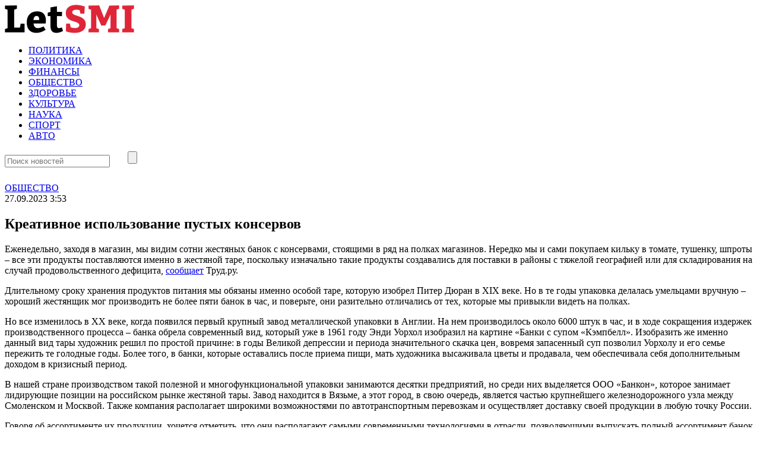

--- FILE ---
content_type: text/html
request_url: https://letsmi.ru/obshhestvo/kreativnoe-ispolzovanie-pustyh-konservov.html
body_size: 11519
content:
<!doctype html>
<html lang="ru-RU">
<head>
	<meta charset="UTF-8">
	<meta name="viewport" content="width=device-width, initial-scale=1">
	<link rel="profile" href="https://gmpg.org/xfn/11">

	<meta name='robots' content='index, follow, max-image-preview:large, max-snippet:-1, max-video-preview:-1' />
	<style>img:is([sizes="auto" i], [sizes^="auto," i]) { contain-intrinsic-size: 3000px 1500px }</style>
	
	<!-- This site is optimized with the Yoast SEO plugin v25.8 - https://yoast.com/wordpress/plugins/seo/ -->
	<title>Креативное использование пустых консервов - Инфо новости</title>
	<link rel="canonical" href="https://letsmi.ru/obshhestvo/kreativnoe-ispolzovanie-pustyh-konservov.html" />
	<meta property="og:locale" content="ru_RU" />
	<meta property="og:type" content="article" />
	<meta property="og:title" content="Креативное использование пустых консервов - Инфо новости" />
	<meta property="og:description" content="Еженедельно, заходя в магазин, мы видим сотни жестяных банок с консервами, стоящими в ряд на полках магазинов. Нередко мы и сами покупаем кильку в томате, тушенку, шпроты – все эти продукты поставляются именно в жестяной таре, поскольку изначально такие продукты создавались для поставки в районы с тяжелой географией или для складирования на случай продовольственного дефицита,..." />
	<meta property="og:url" content="https://letsmi.ru/obshhestvo/kreativnoe-ispolzovanie-pustyh-konservov.html" />
	<meta property="og:site_name" content="Инфо новости" />
	<meta property="article:published_time" content="2023-09-27T12:53:27+00:00" />
	<meta property="article:modified_time" content="2023-09-27T12:53:31+00:00" />
	<meta property="og:image" content="https://fra1.digitaloceanspaces.com/letsmi/2023/09/27154112/b_aa23a7104886edda33bac0fe3249dd7c-1.jpeg" />
	<meta property="og:image:width" content="600" />
	<meta property="og:image:height" content="400" />
	<meta property="og:image:type" content="image/jpeg" />
	<meta name="author" content="nat" />
	<meta name="twitter:card" content="summary_large_image" />
	<meta name="twitter:label1" content="Написано автором" />
	<meta name="twitter:data1" content="nat" />
	<script type="application/ld+json" class="yoast-schema-graph">{"@context":"https://schema.org","@graph":[{"@type":"Article","@id":"https://letsmi.ru/obshhestvo/kreativnoe-ispolzovanie-pustyh-konservov.html#article","isPartOf":{"@id":"https://letsmi.ru/obshhestvo/kreativnoe-ispolzovanie-pustyh-konservov.html"},"author":{"name":"nat","@id":"https://letsmi.ru/#/schema/person/d2fe9c4b8fa2b5e94f8b2bf53804afdd"},"headline":"Креативное использование пустых консервов","datePublished":"2023-09-27T12:53:27+00:00","dateModified":"2023-09-27T12:53:31+00:00","mainEntityOfPage":{"@id":"https://letsmi.ru/obshhestvo/kreativnoe-ispolzovanie-pustyh-konservov.html"},"wordCount":397,"publisher":{"@id":"https://letsmi.ru/#organization"},"image":{"@id":"https://letsmi.ru/obshhestvo/kreativnoe-ispolzovanie-pustyh-konservov.html#primaryimage"},"thumbnailUrl":"https://fra1.digitaloceanspaces.com/letsmi/2023/09/27154112/b_aa23a7104886edda33bac0fe3249dd7c-1.jpeg","articleSection":["ОБЩЕСТВО"],"inLanguage":"ru-RU"},{"@type":"WebPage","@id":"https://letsmi.ru/obshhestvo/kreativnoe-ispolzovanie-pustyh-konservov.html","url":"https://letsmi.ru/obshhestvo/kreativnoe-ispolzovanie-pustyh-konservov.html","name":"Креативное использование пустых консервов - Инфо новости","isPartOf":{"@id":"https://letsmi.ru/#website"},"primaryImageOfPage":{"@id":"https://letsmi.ru/obshhestvo/kreativnoe-ispolzovanie-pustyh-konservov.html#primaryimage"},"image":{"@id":"https://letsmi.ru/obshhestvo/kreativnoe-ispolzovanie-pustyh-konservov.html#primaryimage"},"thumbnailUrl":"https://fra1.digitaloceanspaces.com/letsmi/2023/09/27154112/b_aa23a7104886edda33bac0fe3249dd7c-1.jpeg","datePublished":"2023-09-27T12:53:27+00:00","dateModified":"2023-09-27T12:53:31+00:00","breadcrumb":{"@id":"https://letsmi.ru/obshhestvo/kreativnoe-ispolzovanie-pustyh-konservov.html#breadcrumb"},"inLanguage":"ru-RU","potentialAction":[{"@type":"ReadAction","target":["https://letsmi.ru/obshhestvo/kreativnoe-ispolzovanie-pustyh-konservov.html"]}]},{"@type":"ImageObject","inLanguage":"ru-RU","@id":"https://letsmi.ru/obshhestvo/kreativnoe-ispolzovanie-pustyh-konservov.html#primaryimage","url":"https://fra1.digitaloceanspaces.com/letsmi/2023/09/27154112/b_aa23a7104886edda33bac0fe3249dd7c-1.jpeg","contentUrl":"https://fra1.digitaloceanspaces.com/letsmi/2023/09/27154112/b_aa23a7104886edda33bac0fe3249dd7c-1.jpeg","width":600,"height":400},{"@type":"BreadcrumbList","@id":"https://letsmi.ru/obshhestvo/kreativnoe-ispolzovanie-pustyh-konservov.html#breadcrumb","itemListElement":[{"@type":"ListItem","position":1,"name":"Главная страница","item":"https://letsmi.ru/"},{"@type":"ListItem","position":2,"name":"ОБЩЕСТВО","item":"https://letsmi.ru/obshhestvo"},{"@type":"ListItem","position":3,"name":"Креативное использование пустых консервов"}]},{"@type":"WebSite","@id":"https://letsmi.ru/#website","url":"https://letsmi.ru/","name":"Инфо новости","description":"Читайте наши интересные новости","publisher":{"@id":"https://letsmi.ru/#organization"},"potentialAction":[{"@type":"SearchAction","target":{"@type":"EntryPoint","urlTemplate":"https://letsmi.ru/?s={search_term_string}"},"query-input":{"@type":"PropertyValueSpecification","valueRequired":true,"valueName":"search_term_string"}}],"inLanguage":"ru-RU"},{"@type":"Organization","@id":"https://letsmi.ru/#organization","name":"Инфо новости","url":"https://letsmi.ru/","logo":{"@type":"ImageObject","inLanguage":"ru-RU","@id":"https://letsmi.ru/#/schema/logo/image/","url":"https://fra1.digitaloceanspaces.com/letsmi/2025/09/05085905/logo.png","contentUrl":"https://fra1.digitaloceanspaces.com/letsmi/2025/09/05085905/logo.png","width":218,"height":48,"caption":"Инфо новости"},"image":{"@id":"https://letsmi.ru/#/schema/logo/image/"}},{"@type":"Person","@id":"https://letsmi.ru/#/schema/person/d2fe9c4b8fa2b5e94f8b2bf53804afdd","name":"nat","image":{"@type":"ImageObject","inLanguage":"ru-RU","@id":"https://letsmi.ru/#/schema/person/image/","url":"https://secure.gravatar.com/avatar/d9f96660276eac3adc2d060f70f74e3e?s=96&d=mm&r=g","contentUrl":"https://secure.gravatar.com/avatar/d9f96660276eac3adc2d060f70f74e3e?s=96&d=mm&r=g","caption":"nat"},"url":"https://letsmi.ru/author/nat"}]}</script>
	<!-- / Yoast SEO plugin. -->


<link rel="alternate" type="application/rss+xml" title="Инфо новости &raquo; Лента" href="https://letsmi.ru/feed" />
<link rel="alternate" type="application/rss+xml" title="Инфо новости &raquo; Лента комментариев" href="https://letsmi.ru/comments/feed" />
<script>
window._wpemojiSettings = {"baseUrl":"https:\/\/s.w.org\/images\/core\/emoji\/15.0.3\/72x72\/","ext":".png","svgUrl":"https:\/\/s.w.org\/images\/core\/emoji\/15.0.3\/svg\/","svgExt":".svg","source":{"concatemoji":"https:\/\/letsmi.ru\/wp-includes\/js\/wp-emoji-release.min.js?ver=6.7.4"}};
/*! This file is auto-generated */
!function(i,n){var o,s,e;function c(e){try{var t={supportTests:e,timestamp:(new Date).valueOf()};sessionStorage.setItem(o,JSON.stringify(t))}catch(e){}}function p(e,t,n){e.clearRect(0,0,e.canvas.width,e.canvas.height),e.fillText(t,0,0);var t=new Uint32Array(e.getImageData(0,0,e.canvas.width,e.canvas.height).data),r=(e.clearRect(0,0,e.canvas.width,e.canvas.height),e.fillText(n,0,0),new Uint32Array(e.getImageData(0,0,e.canvas.width,e.canvas.height).data));return t.every(function(e,t){return e===r[t]})}function u(e,t,n){switch(t){case"flag":return n(e,"\ud83c\udff3\ufe0f\u200d\u26a7\ufe0f","\ud83c\udff3\ufe0f\u200b\u26a7\ufe0f")?!1:!n(e,"\ud83c\uddfa\ud83c\uddf3","\ud83c\uddfa\u200b\ud83c\uddf3")&&!n(e,"\ud83c\udff4\udb40\udc67\udb40\udc62\udb40\udc65\udb40\udc6e\udb40\udc67\udb40\udc7f","\ud83c\udff4\u200b\udb40\udc67\u200b\udb40\udc62\u200b\udb40\udc65\u200b\udb40\udc6e\u200b\udb40\udc67\u200b\udb40\udc7f");case"emoji":return!n(e,"\ud83d\udc26\u200d\u2b1b","\ud83d\udc26\u200b\u2b1b")}return!1}function f(e,t,n){var r="undefined"!=typeof WorkerGlobalScope&&self instanceof WorkerGlobalScope?new OffscreenCanvas(300,150):i.createElement("canvas"),a=r.getContext("2d",{willReadFrequently:!0}),o=(a.textBaseline="top",a.font="600 32px Arial",{});return e.forEach(function(e){o[e]=t(a,e,n)}),o}function t(e){var t=i.createElement("script");t.src=e,t.defer=!0,i.head.appendChild(t)}"undefined"!=typeof Promise&&(o="wpEmojiSettingsSupports",s=["flag","emoji"],n.supports={everything:!0,everythingExceptFlag:!0},e=new Promise(function(e){i.addEventListener("DOMContentLoaded",e,{once:!0})}),new Promise(function(t){var n=function(){try{var e=JSON.parse(sessionStorage.getItem(o));if("object"==typeof e&&"number"==typeof e.timestamp&&(new Date).valueOf()<e.timestamp+604800&&"object"==typeof e.supportTests)return e.supportTests}catch(e){}return null}();if(!n){if("undefined"!=typeof Worker&&"undefined"!=typeof OffscreenCanvas&&"undefined"!=typeof URL&&URL.createObjectURL&&"undefined"!=typeof Blob)try{var e="postMessage("+f.toString()+"("+[JSON.stringify(s),u.toString(),p.toString()].join(",")+"));",r=new Blob([e],{type:"text/javascript"}),a=new Worker(URL.createObjectURL(r),{name:"wpTestEmojiSupports"});return void(a.onmessage=function(e){c(n=e.data),a.terminate(),t(n)})}catch(e){}c(n=f(s,u,p))}t(n)}).then(function(e){for(var t in e)n.supports[t]=e[t],n.supports.everything=n.supports.everything&&n.supports[t],"flag"!==t&&(n.supports.everythingExceptFlag=n.supports.everythingExceptFlag&&n.supports[t]);n.supports.everythingExceptFlag=n.supports.everythingExceptFlag&&!n.supports.flag,n.DOMReady=!1,n.readyCallback=function(){n.DOMReady=!0}}).then(function(){return e}).then(function(){var e;n.supports.everything||(n.readyCallback(),(e=n.source||{}).concatemoji?t(e.concatemoji):e.wpemoji&&e.twemoji&&(t(e.twemoji),t(e.wpemoji)))}))}((window,document),window._wpemojiSettings);
</script>
<style id='wp-emoji-styles-inline-css'>

	img.wp-smiley, img.emoji {
		display: inline !important;
		border: none !important;
		box-shadow: none !important;
		height: 1em !important;
		width: 1em !important;
		margin: 0 0.07em !important;
		vertical-align: -0.1em !important;
		background: none !important;
		padding: 0 !important;
	}
</style>
<link rel='stylesheet' id='wp-block-library-css' href='https://letsmi.ru/wp-includes/css/dist/block-library/style.min.css?ver=6.7.4' media='all' />
<style id='classic-theme-styles-inline-css'>
/*! This file is auto-generated */
.wp-block-button__link{color:#fff;background-color:#32373c;border-radius:9999px;box-shadow:none;text-decoration:none;padding:calc(.667em + 2px) calc(1.333em + 2px);font-size:1.125em}.wp-block-file__button{background:#32373c;color:#fff;text-decoration:none}
</style>
<style id='global-styles-inline-css'>
:root{--wp--preset--aspect-ratio--square: 1;--wp--preset--aspect-ratio--4-3: 4/3;--wp--preset--aspect-ratio--3-4: 3/4;--wp--preset--aspect-ratio--3-2: 3/2;--wp--preset--aspect-ratio--2-3: 2/3;--wp--preset--aspect-ratio--16-9: 16/9;--wp--preset--aspect-ratio--9-16: 9/16;--wp--preset--color--black: #000000;--wp--preset--color--cyan-bluish-gray: #abb8c3;--wp--preset--color--white: #ffffff;--wp--preset--color--pale-pink: #f78da7;--wp--preset--color--vivid-red: #cf2e2e;--wp--preset--color--luminous-vivid-orange: #ff6900;--wp--preset--color--luminous-vivid-amber: #fcb900;--wp--preset--color--light-green-cyan: #7bdcb5;--wp--preset--color--vivid-green-cyan: #00d084;--wp--preset--color--pale-cyan-blue: #8ed1fc;--wp--preset--color--vivid-cyan-blue: #0693e3;--wp--preset--color--vivid-purple: #9b51e0;--wp--preset--gradient--vivid-cyan-blue-to-vivid-purple: linear-gradient(135deg,rgba(6,147,227,1) 0%,rgb(155,81,224) 100%);--wp--preset--gradient--light-green-cyan-to-vivid-green-cyan: linear-gradient(135deg,rgb(122,220,180) 0%,rgb(0,208,130) 100%);--wp--preset--gradient--luminous-vivid-amber-to-luminous-vivid-orange: linear-gradient(135deg,rgba(252,185,0,1) 0%,rgba(255,105,0,1) 100%);--wp--preset--gradient--luminous-vivid-orange-to-vivid-red: linear-gradient(135deg,rgba(255,105,0,1) 0%,rgb(207,46,46) 100%);--wp--preset--gradient--very-light-gray-to-cyan-bluish-gray: linear-gradient(135deg,rgb(238,238,238) 0%,rgb(169,184,195) 100%);--wp--preset--gradient--cool-to-warm-spectrum: linear-gradient(135deg,rgb(74,234,220) 0%,rgb(151,120,209) 20%,rgb(207,42,186) 40%,rgb(238,44,130) 60%,rgb(251,105,98) 80%,rgb(254,248,76) 100%);--wp--preset--gradient--blush-light-purple: linear-gradient(135deg,rgb(255,206,236) 0%,rgb(152,150,240) 100%);--wp--preset--gradient--blush-bordeaux: linear-gradient(135deg,rgb(254,205,165) 0%,rgb(254,45,45) 50%,rgb(107,0,62) 100%);--wp--preset--gradient--luminous-dusk: linear-gradient(135deg,rgb(255,203,112) 0%,rgb(199,81,192) 50%,rgb(65,88,208) 100%);--wp--preset--gradient--pale-ocean: linear-gradient(135deg,rgb(255,245,203) 0%,rgb(182,227,212) 50%,rgb(51,167,181) 100%);--wp--preset--gradient--electric-grass: linear-gradient(135deg,rgb(202,248,128) 0%,rgb(113,206,126) 100%);--wp--preset--gradient--midnight: linear-gradient(135deg,rgb(2,3,129) 0%,rgb(40,116,252) 100%);--wp--preset--font-size--small: 13px;--wp--preset--font-size--medium: 20px;--wp--preset--font-size--large: 36px;--wp--preset--font-size--x-large: 42px;--wp--preset--spacing--20: 0.44rem;--wp--preset--spacing--30: 0.67rem;--wp--preset--spacing--40: 1rem;--wp--preset--spacing--50: 1.5rem;--wp--preset--spacing--60: 2.25rem;--wp--preset--spacing--70: 3.38rem;--wp--preset--spacing--80: 5.06rem;--wp--preset--shadow--natural: 6px 6px 9px rgba(0, 0, 0, 0.2);--wp--preset--shadow--deep: 12px 12px 50px rgba(0, 0, 0, 0.4);--wp--preset--shadow--sharp: 6px 6px 0px rgba(0, 0, 0, 0.2);--wp--preset--shadow--outlined: 6px 6px 0px -3px rgba(255, 255, 255, 1), 6px 6px rgba(0, 0, 0, 1);--wp--preset--shadow--crisp: 6px 6px 0px rgba(0, 0, 0, 1);}:where(.is-layout-flex){gap: 0.5em;}:where(.is-layout-grid){gap: 0.5em;}body .is-layout-flex{display: flex;}.is-layout-flex{flex-wrap: wrap;align-items: center;}.is-layout-flex > :is(*, div){margin: 0;}body .is-layout-grid{display: grid;}.is-layout-grid > :is(*, div){margin: 0;}:where(.wp-block-columns.is-layout-flex){gap: 2em;}:where(.wp-block-columns.is-layout-grid){gap: 2em;}:where(.wp-block-post-template.is-layout-flex){gap: 1.25em;}:where(.wp-block-post-template.is-layout-grid){gap: 1.25em;}.has-black-color{color: var(--wp--preset--color--black) !important;}.has-cyan-bluish-gray-color{color: var(--wp--preset--color--cyan-bluish-gray) !important;}.has-white-color{color: var(--wp--preset--color--white) !important;}.has-pale-pink-color{color: var(--wp--preset--color--pale-pink) !important;}.has-vivid-red-color{color: var(--wp--preset--color--vivid-red) !important;}.has-luminous-vivid-orange-color{color: var(--wp--preset--color--luminous-vivid-orange) !important;}.has-luminous-vivid-amber-color{color: var(--wp--preset--color--luminous-vivid-amber) !important;}.has-light-green-cyan-color{color: var(--wp--preset--color--light-green-cyan) !important;}.has-vivid-green-cyan-color{color: var(--wp--preset--color--vivid-green-cyan) !important;}.has-pale-cyan-blue-color{color: var(--wp--preset--color--pale-cyan-blue) !important;}.has-vivid-cyan-blue-color{color: var(--wp--preset--color--vivid-cyan-blue) !important;}.has-vivid-purple-color{color: var(--wp--preset--color--vivid-purple) !important;}.has-black-background-color{background-color: var(--wp--preset--color--black) !important;}.has-cyan-bluish-gray-background-color{background-color: var(--wp--preset--color--cyan-bluish-gray) !important;}.has-white-background-color{background-color: var(--wp--preset--color--white) !important;}.has-pale-pink-background-color{background-color: var(--wp--preset--color--pale-pink) !important;}.has-vivid-red-background-color{background-color: var(--wp--preset--color--vivid-red) !important;}.has-luminous-vivid-orange-background-color{background-color: var(--wp--preset--color--luminous-vivid-orange) !important;}.has-luminous-vivid-amber-background-color{background-color: var(--wp--preset--color--luminous-vivid-amber) !important;}.has-light-green-cyan-background-color{background-color: var(--wp--preset--color--light-green-cyan) !important;}.has-vivid-green-cyan-background-color{background-color: var(--wp--preset--color--vivid-green-cyan) !important;}.has-pale-cyan-blue-background-color{background-color: var(--wp--preset--color--pale-cyan-blue) !important;}.has-vivid-cyan-blue-background-color{background-color: var(--wp--preset--color--vivid-cyan-blue) !important;}.has-vivid-purple-background-color{background-color: var(--wp--preset--color--vivid-purple) !important;}.has-black-border-color{border-color: var(--wp--preset--color--black) !important;}.has-cyan-bluish-gray-border-color{border-color: var(--wp--preset--color--cyan-bluish-gray) !important;}.has-white-border-color{border-color: var(--wp--preset--color--white) !important;}.has-pale-pink-border-color{border-color: var(--wp--preset--color--pale-pink) !important;}.has-vivid-red-border-color{border-color: var(--wp--preset--color--vivid-red) !important;}.has-luminous-vivid-orange-border-color{border-color: var(--wp--preset--color--luminous-vivid-orange) !important;}.has-luminous-vivid-amber-border-color{border-color: var(--wp--preset--color--luminous-vivid-amber) !important;}.has-light-green-cyan-border-color{border-color: var(--wp--preset--color--light-green-cyan) !important;}.has-vivid-green-cyan-border-color{border-color: var(--wp--preset--color--vivid-green-cyan) !important;}.has-pale-cyan-blue-border-color{border-color: var(--wp--preset--color--pale-cyan-blue) !important;}.has-vivid-cyan-blue-border-color{border-color: var(--wp--preset--color--vivid-cyan-blue) !important;}.has-vivid-purple-border-color{border-color: var(--wp--preset--color--vivid-purple) !important;}.has-vivid-cyan-blue-to-vivid-purple-gradient-background{background: var(--wp--preset--gradient--vivid-cyan-blue-to-vivid-purple) !important;}.has-light-green-cyan-to-vivid-green-cyan-gradient-background{background: var(--wp--preset--gradient--light-green-cyan-to-vivid-green-cyan) !important;}.has-luminous-vivid-amber-to-luminous-vivid-orange-gradient-background{background: var(--wp--preset--gradient--luminous-vivid-amber-to-luminous-vivid-orange) !important;}.has-luminous-vivid-orange-to-vivid-red-gradient-background{background: var(--wp--preset--gradient--luminous-vivid-orange-to-vivid-red) !important;}.has-very-light-gray-to-cyan-bluish-gray-gradient-background{background: var(--wp--preset--gradient--very-light-gray-to-cyan-bluish-gray) !important;}.has-cool-to-warm-spectrum-gradient-background{background: var(--wp--preset--gradient--cool-to-warm-spectrum) !important;}.has-blush-light-purple-gradient-background{background: var(--wp--preset--gradient--blush-light-purple) !important;}.has-blush-bordeaux-gradient-background{background: var(--wp--preset--gradient--blush-bordeaux) !important;}.has-luminous-dusk-gradient-background{background: var(--wp--preset--gradient--luminous-dusk) !important;}.has-pale-ocean-gradient-background{background: var(--wp--preset--gradient--pale-ocean) !important;}.has-electric-grass-gradient-background{background: var(--wp--preset--gradient--electric-grass) !important;}.has-midnight-gradient-background{background: var(--wp--preset--gradient--midnight) !important;}.has-small-font-size{font-size: var(--wp--preset--font-size--small) !important;}.has-medium-font-size{font-size: var(--wp--preset--font-size--medium) !important;}.has-large-font-size{font-size: var(--wp--preset--font-size--large) !important;}.has-x-large-font-size{font-size: var(--wp--preset--font-size--x-large) !important;}
:where(.wp-block-post-template.is-layout-flex){gap: 1.25em;}:where(.wp-block-post-template.is-layout-grid){gap: 1.25em;}
:where(.wp-block-columns.is-layout-flex){gap: 2em;}:where(.wp-block-columns.is-layout-grid){gap: 2em;}
:root :where(.wp-block-pullquote){font-size: 1.5em;line-height: 1.6;}
</style>
<link rel='stylesheet' id='contact-form-7-css' href='https://letsmi.ru/wp-content/plugins/contact-form-7/includes/css/styles.css?ver=6.0.5' media='all' />
<link rel='stylesheet' id='letsmi-style-css' href='https://letsmi.ru/wp-content/themes/letsmi/style.css?ver=1.0.0' media='all' />
<link rel='stylesheet' id='boo-grid-4.6-css' href='https://letsmi.ru/wp-content/themes/letsmi/bootstrap-grid.css?ver=1.0.0' media='all' />
<link rel='stylesheet' id='fancybox-css-css' href='https://letsmi.ru/wp-content/themes/letsmi/js/jquery.fancybox.min.css?ver=1.0.0' media='all' />
<script src="https://letsmi.ru/wp-includes/js/jquery/jquery.min.js?ver=3.7.1" id="jquery-core-js"></script>
<script src="https://letsmi.ru/wp-includes/js/jquery/jquery-migrate.min.js?ver=3.4.1" id="jquery-migrate-js"></script>
<link rel="https://api.w.org/" href="https://letsmi.ru/wp-json/" /><link rel="alternate" title="JSON" type="application/json" href="https://letsmi.ru/wp-json/wp/v2/posts/34531" /><link rel="EditURI" type="application/rsd+xml" title="RSD" href="https://letsmi.ru/xmlrpc.php?rsd" />
<meta name="generator" content="WordPress 6.7.4" />
<link rel='shortlink' href='https://letsmi.ru/?p=34531' />
<link rel="alternate" title="oEmbed (JSON)" type="application/json+oembed" href="https://letsmi.ru/wp-json/oembed/1.0/embed?url=https%3A%2F%2Fletsmi.ru%2Fobshhestvo%2Fkreativnoe-ispolzovanie-pustyh-konservov.html" />
<link rel="alternate" title="oEmbed (XML)" type="text/xml+oembed" href="https://letsmi.ru/wp-json/oembed/1.0/embed?url=https%3A%2F%2Fletsmi.ru%2Fobshhestvo%2Fkreativnoe-ispolzovanie-pustyh-konservov.html&#038;format=xml" />
</head>

<body class="post-template-default single single-post postid-34531 single-format-standard wp-custom-logo wp-embed-responsive no-sidebar"> 

	
<div id="page" class="site">

<header class="site-header compensate-for-scrollbar d-flex flex-column">
	<div class="container relative">
		<div class=" d-flex align-items-center justify-content-between">
			<div class="d-flex align-items-center align-items-center">
				<div class="site-branding mr-sm-4 mr-2">
					<a href="https://letsmi.ru/" class="custom-logo-link" rel="home"><img width="218" height="48" src="https://fra1.digitaloceanspaces.com/letsmi/2025/09/05085905/logo.png" class="custom-logo" alt="Инфо новости" decoding="async" /></a>				</div>
			</div>
			
			<div class="d-flex align-items-center">
				<div>
					<nav class="nav-menu mx-lg-4 my-1">
						<ul id="menu-glavnoe-menyu" class="d-lg-flex flex-wrap"><li id="menu-item-21" class="menu-item menu-item-type-taxonomy menu-item-object-category menu-item-21"><a href="https://letsmi.ru/politika">ПОЛИТИКА</a></li>
<li id="menu-item-24" class="menu-item menu-item-type-taxonomy menu-item-object-category menu-item-24"><a href="https://letsmi.ru/ekonomika">ЭКОНОМИКА</a></li>
<li id="menu-item-23" class="menu-item menu-item-type-taxonomy menu-item-object-category menu-item-23"><a href="https://letsmi.ru/finansyi">ФИНАНСЫ</a></li>
<li id="menu-item-25" class="menu-item menu-item-type-taxonomy menu-item-object-category current-post-ancestor current-menu-parent current-post-parent menu-item-25"><a href="https://letsmi.ru/obshhestvo">ОБЩЕСТВО</a></li>
<li id="menu-item-18" class="menu-item menu-item-type-taxonomy menu-item-object-category menu-item-18"><a href="https://letsmi.ru/zdorove">ЗДОРОВЬЕ</a></li>
<li id="menu-item-19" class="menu-item menu-item-type-taxonomy menu-item-object-category menu-item-19"><a href="https://letsmi.ru/kultura">КУЛЬТУРА</a></li>
<li id="menu-item-20" class="menu-item menu-item-type-taxonomy menu-item-object-category menu-item-20"><a href="https://letsmi.ru/nauka">НАУКА</a></li>
<li id="menu-item-22" class="menu-item menu-item-type-taxonomy menu-item-object-category menu-item-22"><a href="https://letsmi.ru/sport">СПОРТ</a></li>
<li id="menu-item-17" class="menu-item menu-item-type-taxonomy menu-item-object-category menu-item-17"><a href="https://letsmi.ru/avto">АВТО</a></li>
</ul>					</nav>
				</div>
				<div class="d-lg-none d-block pr-3">
					<div class="burger"><span></span></div>
				</div>
				<div class="search_column">
					<div class="d-flex justify-content-end wrap_search h-100">
    <div class="search_panel">
        <form role="search" method="get" id="searchform" class="searchform d-flex" action="https://letsmi.ru/">
            <input type="text" value="" name="s" id="s" placeholder="Поиск новостей" required/>
            <label for="searchsubmit" class="s-submit d-flex align-items-center">
                <svg xmlns="http://www.w3.org/2000/svg" width="22" height="22" viewBox="0 0 22 22" fill="none"><g clip-path="url(#clip0_14_506)"><path d="M7.64839 0.064455C5.74057 0.30508 3.93589 1.19453 2.56518 2.56524C-0.0301296 5.15625 -0.726223 9.08789 0.820652 12.3664C2.09682 15.0777 4.64917 16.9512 7.57534 17.3379C9.74956 17.6215 11.971 17.0629 13.7499 15.7867C13.9605 15.6363 14.1496 15.5117 14.1667 15.5117C14.1839 15.5117 15.6234 16.934 17.3593 18.6656C20.6894 21.9957 20.6937 21.9957 21.0761 22C21.2652 22 21.639 21.8453 21.7507 21.7164C21.8753 21.5746 22 21.2566 22 21.0762C22 20.6938 21.9957 20.6895 18.6656 17.3594C16.9339 15.6234 15.5117 14.1883 15.5117 14.1711C15.5117 14.1539 15.6363 13.9648 15.791 13.7457C16.8566 12.2375 17.398 10.5574 17.4023 8.73555C17.4023 6.38086 16.4999 4.20234 14.8371 2.54805C13.5222 1.2418 11.9066 0.4168 10.0546 0.107424C9.47026 0.00859642 8.25854 -0.012888 7.64839 0.064455ZM9.71089 1.91211C11.6703 2.23008 13.3417 3.28711 14.4031 4.88555C15.1937 6.07578 15.5589 7.26602 15.5632 8.67969C15.5632 9.36289 15.516 9.77539 15.3613 10.3984C14.7554 12.8176 12.8175 14.7555 10.3984 15.3613C9.77534 15.516 9.36284 15.5633 8.67964 15.5633C7.26596 15.559 6.07573 15.1938 4.8855 14.4031C2.99057 13.1441 1.8476 11.0086 1.8476 8.70977C1.8476 7.5582 2.08393 6.58711 2.62104 5.54727C3.48901 3.86719 5.03589 2.6168 6.89643 2.07969C7.68276 1.85625 8.89878 1.78321 9.71089 1.91211Z" /></g><defs><clipPath id="clip0_14_506"><rect width="22" height="22"/></clipPath></defs></svg>
                <input type="submit" class="searchsubmit" id="searchsubmit" value="" />
            </label>
        </form>
    </div>
    <div class="s-icon d-flex align-items-center mr-2">
        <svg class="loop-icon" xmlns="http://www.w3.org/2000/svg" width="22" height="22" viewBox="0 0 22 22" fill="none"><g clip-path="url(#clip0_14_506)"><path d="M7.64839 0.064455C5.74057 0.30508 3.93589 1.19453 2.56518 2.56524C-0.0301296 5.15625 -0.726223 9.08789 0.820652 12.3664C2.09682 15.0777 4.64917 16.9512 7.57534 17.3379C9.74956 17.6215 11.971 17.0629 13.7499 15.7867C13.9605 15.6363 14.1496 15.5117 14.1667 15.5117C14.1839 15.5117 15.6234 16.934 17.3593 18.6656C20.6894 21.9957 20.6937 21.9957 21.0761 22C21.2652 22 21.639 21.8453 21.7507 21.7164C21.8753 21.5746 22 21.2566 22 21.0762C22 20.6938 21.9957 20.6895 18.6656 17.3594C16.9339 15.6234 15.5117 14.1883 15.5117 14.1711C15.5117 14.1539 15.6363 13.9648 15.791 13.7457C16.8566 12.2375 17.398 10.5574 17.4023 8.73555C17.4023 6.38086 16.4999 4.20234 14.8371 2.54805C13.5222 1.2418 11.9066 0.4168 10.0546 0.107424C9.47026 0.00859642 8.25854 -0.012888 7.64839 0.064455ZM9.71089 1.91211C11.6703 2.23008 13.3417 3.28711 14.4031 4.88555C15.1937 6.07578 15.5589 7.26602 15.5632 8.67969C15.5632 9.36289 15.516 9.77539 15.3613 10.3984C14.7554 12.8176 12.8175 14.7555 10.3984 15.3613C9.77534 15.516 9.36284 15.5633 8.67964 15.5633C7.26596 15.559 6.07573 15.1938 4.8855 14.4031C2.99057 13.1441 1.8476 11.0086 1.8476 8.70977C1.8476 7.5582 2.08393 6.58711 2.62104 5.54727C3.48901 3.86719 5.03589 2.6168 6.89643 2.07969C7.68276 1.85625 8.89878 1.78321 9.71089 1.91211Z" /></g><defs><clipPath id="clip0_14_506"><rect width="22" height="22"/></clipPath></defs></svg>
        <svg data-win="gl0ry_to_ukra1ne" class="loop-icon_close" width="20" height="19" viewBox="0 0 20 19" fill="none" xmlns="http://www.w3.org/2000/svg"><path fill-rule="evenodd" clip-rule="evenodd" d="M2.73529 0.79769C2.33837 0.400768 1.69483 0.400768 1.29791 0.797691C0.900988 1.19461 0.900988 1.83815 1.29791 2.23507L8.56286 9.50002L1.29796 16.7649C0.90104 17.1618 0.90104 17.8054 1.29796 18.2023C1.69488 18.5992 2.33842 18.5992 2.73534 18.2023L10.0002 10.9374L17.2651 18.2023C17.6621 18.5992 18.3056 18.5992 18.7025 18.2023C19.0994 17.8054 19.0994 17.1618 18.7025 16.7649L11.4376 9.50002L18.7026 2.23507C19.0995 1.83815 19.0995 1.19461 18.7026 0.797691C18.3057 0.400768 17.6621 0.400768 17.2652 0.79769L10.0002 8.06264L2.73529 0.79769Z"/></svg>
    </div>
</div>				</div>
			</div>
		</div>
	</div>
</header>

<main>
	<section class="pt-0 pb-3">
		<div class="container">
			<div class="single-content">
				<div class="d-flex align-items-center mb-3">
					<div class="mr-2"><a class="cat-name" href="https://letsmi.ru/obshhestvo">ОБЩЕСТВО</a></div>
					<div class="single-date">27.09.2023 3:53</div>
				</div>
				<h1>Креативное использование пустых консервов</h1>									
<p>Еженедельно, заходя в магазин, мы видим сотни жестяных банок с консервами, стоящими в ряд на полках магазинов. Нередко мы и сами покупаем кильку в томате, тушенку, шпроты – все эти продукты поставляются именно в жестяной таре, поскольку изначально такие продукты создавались для поставки в районы с тяжелой географией или для складирования на случай продовольственного дефицита, <a href="https://www.trud.ru/article/26-09-2023/1544681_chem_objazan_endi_uorxol_metallicheskoj_tare.html">сообщает</a> Труд.ру.</p>



<p>Длительному сроку хранения продуктов питания мы обязаны именно особой таре, которую изобрел Питер Дюран в XIX веке. Но в те годы упаковка делалась умельцами вручную – хороший жестянщик мог производить не более пяти банок в час, и поверьте, они разительно отличались от тех, которые мы привыкли видеть на полках.</p>



<p>Но все изменилось в ХХ веке, когда появился первый крупный завод металлической упаковки в Англии. На нем производилось около 6000 штук в час, и в ходе сокращения издержек производственного процесса – банка обрела современный вид, который уже в 1961 году Энди Уорхол изобразил на картине «Банки с супом «Кэмпбелл». Изобразить же именно данный вид тары художник решил по простой причине: в годы Великой депрессии и периода значительного скачка цен, вовремя запасенный суп позволил Уорхолу и его семье пережить те голодные годы. Более того, в банки, которые оставались после приема пищи, мать художника высаживала цветы и продавала, чем обеспечивала себя дополнительным доходом в кризисный период.</p>



<p>В нашей стране производством такой полезной и многофункциональной упаковки занимаются десятки предприятий, но среди них выделяется ООО «Банкон», которое занимает лидирующие позиции на российском рынке жестяной тары. Завод находится в Вязьме, а этот город, в свою очередь, является частью крупнейшего железнодорожного узла между Смоленском и Москвой. Также компания располагает широкими возможностями по автотранспортным перевозкам и осуществляет доставку своей продукции в любую точку России.</p>



<p>Говоря об ассортименте их продукции, хочется отметить, что они располагают самыми современными технологиями в отрасли, позволяющими выпускать полный ассортимент банок для любых предприятий пищевой промышленности. Продукция «Банкона» полностью соответствует государственным санитарно-эпидемиологическим нормам – производство прошло государственную сертификацию, ежегодно модернизируется и наращивает объемы.</p>



<p>Отдельное внимание руководство предприятия уделяет поддержке профессиональной и социальной реабилитации людей с ограниченными возможностями, которые составляют 50% от трудового коллектива компании. Предприятие основано Всероссийским обществом слепых (ВОС) – крупнейшим российским обществом по поддержке и реабилитации инвалидов. Каждая десятая жестяная банка в стране выпускается предприятиями ВОС – производства не только дают работу инвалидам по зрению, но и обеспечивают серьезные налоговые платежи.</p>



<p>Благодаря Энди Уорхолу жестяная банка стала культовым объектом, но в России у нее появился и социальный контекст, который в полной мере реализуется в городе Вязьме.&nbsp;</p>
							</div>
			<div class="share-title">Поделиться новостью</div>
			<script src="https://yastatic.net/share2/share.js"></script>
			<div class="ya-share2 mb-3" data-curtain data-size="m" data-services="vkontakte,odnoklassniki,telegram,twitter,viber,whatsapp"></div>
		</div>
	</section>
	
	<section class="pb-5 mt-5">
		<div class="container">
	        
	        	        	<div class="other-title">Другие новости</div>
	        	<div class="row my-n2">
		            		            	<div class="col-lg-3 col-sm-6 my-2">
			    			<div class="news-item-1">
    <a href="https://letsmi.ru/ekonomika/pri-sozdanii-proekta-gornolyzhnogo-klastera-na-severnom-kavkaze-razrabotchiki-pribegli-k-opytu-franczii.html" class="d-flex flex-column">
        <div class="thumbnail_news">
                            <img src="https://letsmi.ru/wp-content/themes/letsmi/img/no-img.jpg" class="no-img">
                    </div>
    </a>
    <div class="title_news-wrap">
        <a href="https://letsmi.ru/ekonomika/pri-sozdanii-proekta-gornolyzhnogo-klastera-na-severnom-kavkaze-razrabotchiki-pribegli-k-opytu-franczii.html" class="d-block">
            <div class="title_news">
                При создании проекта горнолыжного кластера на Северном Кавказе разработчики прибегли к опыту Франции            </div>
        </a>
    </div>
    <a class="cat-name" href="https://letsmi.ru/ekonomika">ЭКОНОМИКА</a></div>						</div>          	
		            		            	<div class="col-lg-3 col-sm-6 my-2">
			    			<div class="news-item-1">
    <a href="https://letsmi.ru/sport/ryabinskij-do-bankrotstva-ne-dojdet-mits-podderzhit-mir-boksa-v-krizisnoe-vremya.html" class="d-flex flex-column">
        <div class="thumbnail_news">
            <img width="585" height="265" src="https://fra1.digitaloceanspaces.com/letsmi/2019/04/15102149/585-640-20160920_145353_riabinskij.jpg" class="attachment-large size-large wp-post-image" alt="" decoding="async" loading="lazy" srcset="https://fra1.digitaloceanspaces.com/letsmi/2019/04/15102149/585-640-20160920_145353_riabinskij.jpg 585w, https://fra1.digitaloceanspaces.com/letsmi/2019/04/15102149/585-640-20160920_145353_riabinskij-300x136.jpg 300w" sizes="auto, (max-width: 585px) 100vw, 585px" />        </div>
    </a>
    <div class="title_news-wrap">
        <a href="https://letsmi.ru/sport/ryabinskij-do-bankrotstva-ne-dojdet-mits-podderzhit-mir-boksa-v-krizisnoe-vremya.html" class="d-block">
            <div class="title_news">
                Рябинский: До банкротства не дойдет. «МИЦ» поддержит «Мир бокса» в кризисное время            </div>
        </a>
    </div>
    <a class="cat-name" href="https://letsmi.ru/sport">СПОРТ</a></div>						</div>          	
		            		            	<div class="col-lg-3 col-sm-6 my-2">
			    			<div class="news-item-1">
    <a href="https://letsmi.ru/sport/mir-boksa-andreya-ryabinskogo-vyigrala-torgi-na-boj-uajlder-povetkin.html" class="d-flex flex-column">
        <div class="thumbnail_news">
                            <img src="https://letsmi.ru/wp-content/themes/letsmi/img/no-img.jpg" class="no-img">
                    </div>
    </a>
    <div class="title_news-wrap">
        <a href="https://letsmi.ru/sport/mir-boksa-andreya-ryabinskogo-vyigrala-torgi-na-boj-uajlder-povetkin.html" class="d-block">
            <div class="title_news">
                “Мир Бокса” Андрея Рябинского выиграла торги на бой Уайлдер – Поветкин            </div>
        </a>
    </div>
    <a class="cat-name" href="https://letsmi.ru/sport">СПОРТ</a></div>						</div>          	
		            		            	<div class="col-lg-3 col-sm-6 my-2">
			    			<div class="news-item-1">
    <a href="https://letsmi.ru/sport/ryabinskij-professionalnyj-boks-v-rossii-nahodilsya-na-grani-nevozmozhnogo-vosstanovleniya.html" class="d-flex flex-column">
        <div class="thumbnail_news">
                            <img src="https://letsmi.ru/wp-content/themes/letsmi/img/no-img.jpg" class="no-img">
                    </div>
    </a>
    <div class="title_news-wrap">
        <a href="https://letsmi.ru/sport/ryabinskij-professionalnyj-boks-v-rossii-nahodilsya-na-grani-nevozmozhnogo-vosstanovleniya.html" class="d-block">
            <div class="title_news">
                Рябинский: Профессиональный бокс в России находился на грани невозможного восстановления            </div>
        </a>
    </div>
    <a class="cat-name" href="https://letsmi.ru/sport">СПОРТ</a></div>						</div>          	
		            	            </div>
	            	        	    </div>
    </section>
</main>


	<footer class="site-footer">
		<div class="container">		
			<div class="row align-items-center">		
				
				<div class="col-lg-4">

						<div class="site-branding mr-2 my-2">
															<a href="https://letsmi.ru" class="d-block">	
									<img src="https://fra1.digitaloceanspaces.com/letsmi/2025/09/05085909/logo-footer.png" class="my-0">
								</a>
													</div>
						<div class="my-2">
							<p class="m-0">© 2025.  letsmi.ru Все права защищены</p>
						</div>	
				</div>
				<div class="col-lg-8">
					<nav class="my-3">
						<div class="menu-footer-container"><ul id="menu-footer" class="footer_menu d-flex flex-wrap justify-content-lg-end justify-content-center"><li id="menu-item-26" class="menu-item menu-item-type-post_type menu-item-object-page menu-item-26"><a href="https://letsmi.ru/karta-sayta">Карта сайта</a></li>
<li id="menu-item-28" class="menu-item menu-item-type-post_type menu-item-object-page menu-item-28"><a href="https://letsmi.ru/obratnaya-svyaz">Обратная связь</a></li>
<li id="menu-item-27" class="menu-item menu-item-type-post_type menu-item-object-page menu-item-27"><a href="https://letsmi.ru/o-sayte">О сайте</a></li>
</ul></div>					</nav>
				</div>
			</div>
		</div>
	</footer>



</div>

<script src="https://letsmi.ru/wp-includes/js/dist/hooks.min.js?ver=4d63a3d491d11ffd8ac6" id="wp-hooks-js"></script>
<script src="https://letsmi.ru/wp-includes/js/dist/i18n.min.js?ver=5e580eb46a90c2b997e6" id="wp-i18n-js"></script>
<script id="wp-i18n-js-after">
wp.i18n.setLocaleData( { 'text direction\u0004ltr': [ 'ltr' ] } );
</script>
<script src="https://letsmi.ru/wp-content/plugins/contact-form-7/includes/swv/js/index.js?ver=6.0.5" id="swv-js"></script>
<script id="contact-form-7-js-before">
var wpcf7 = {
    "api": {
        "root": "https:\/\/letsmi.ru\/wp-json\/",
        "namespace": "contact-form-7\/v1"
    },
    "cached": 1
};
</script>
<script src="https://letsmi.ru/wp-content/plugins/contact-form-7/includes/js/index.js?ver=6.0.5" id="contact-form-7-js"></script>
<script src="https://letsmi.ru/wp-content/themes/letsmi/js/jquery.fancybox.min.js?ver=1.0.0" id="fancybox-js-js"></script>
<script src="https://letsmi.ru/wp-content/themes/letsmi/js/ajax_loadmore.js?ver=1.0.0" id="ajax_loadmore-js-js"></script>
<script src="https://letsmi.ru/wp-content/themes/letsmi/js/custom.js?ver=1.0.0" id="custom-js-js"></script>

</body>
</html>

<!--
Performance optimized by W3 Total Cache. Learn more: https://www.boldgrid.com/w3-total-cache/

Кэширование страницы с использованием Disk: Enhanced 

Served from: letsmi.ru @ 2025-10-15 07:45:38 by W3 Total Cache
-->